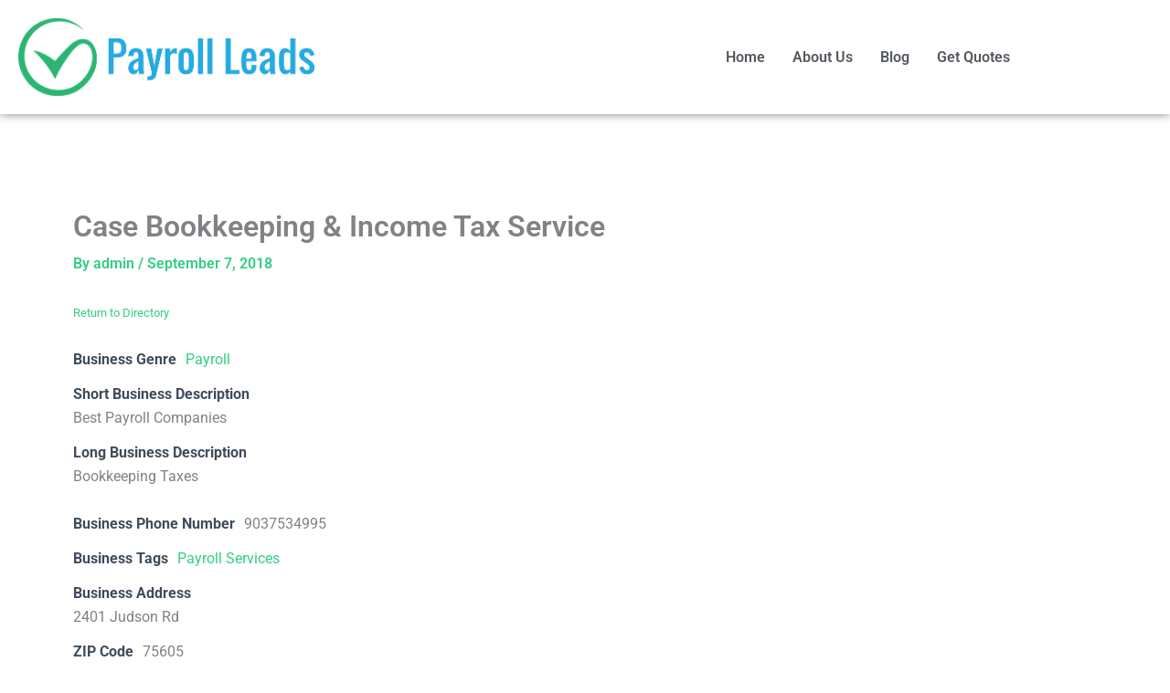

--- FILE ---
content_type: text/css
request_url: https://payrollleads.net/wp-content/uploads/elementor/css/post-2592.css?ver=1767884108
body_size: 606
content:
.elementor-2592 .elementor-element.elementor-element-5c8b6cf0{border-style:none;box-shadow:0px 0px 10px 0px rgba(0,0,0,0.5);}.elementor-bc-flex-widget .elementor-2592 .elementor-element.elementor-element-16c17340.elementor-column .elementor-widget-wrap{align-items:center;}.elementor-2592 .elementor-element.elementor-element-16c17340.elementor-column.elementor-element[data-element_type="column"] > .elementor-widget-wrap.elementor-element-populated{align-content:center;align-items:center;}.elementor-widget-site-logo .hfe-site-logo-container .hfe-site-logo-img{border-color:var( --e-global-color-primary );}.elementor-widget-site-logo .widget-image-caption{color:var( --e-global-color-text );font-family:var( --e-global-typography-text-font-family ), Sans-serif;font-weight:var( --e-global-typography-text-font-weight );}.elementor-2592 .elementor-element.elementor-element-79f1abde .hfe-site-logo-container, .elementor-2592 .elementor-element.elementor-element-79f1abde .hfe-caption-width figcaption{text-align:left;}.elementor-2592 .elementor-element.elementor-element-79f1abde .hfe-site-logo .hfe-site-logo-container img{width:60%;}.elementor-2592 .elementor-element.elementor-element-79f1abde .widget-image-caption{margin-top:0px;margin-bottom:0px;}.elementor-2592 .elementor-element.elementor-element-79f1abde .hfe-site-logo-container .hfe-site-logo-img{border-style:none;}.elementor-bc-flex-widget .elementor-2592 .elementor-element.elementor-element-14c0fd04.elementor-column .elementor-widget-wrap{align-items:center;}.elementor-2592 .elementor-element.elementor-element-14c0fd04.elementor-column.elementor-element[data-element_type="column"] > .elementor-widget-wrap.elementor-element-populated{align-content:center;align-items:center;}.elementor-widget-navigation-menu .menu-item a.hfe-menu-item.elementor-button{background-color:var( --e-global-color-accent );font-family:var( --e-global-typography-accent-font-family ), Sans-serif;font-weight:var( --e-global-typography-accent-font-weight );}.elementor-widget-navigation-menu .menu-item a.hfe-menu-item.elementor-button:hover{background-color:var( --e-global-color-accent );}.elementor-widget-navigation-menu a.hfe-menu-item, .elementor-widget-navigation-menu a.hfe-sub-menu-item{font-family:var( --e-global-typography-primary-font-family ), Sans-serif;font-weight:var( --e-global-typography-primary-font-weight );}.elementor-widget-navigation-menu .menu-item a.hfe-menu-item, .elementor-widget-navigation-menu .sub-menu a.hfe-sub-menu-item{color:var( --e-global-color-text );}.elementor-widget-navigation-menu .menu-item a.hfe-menu-item:hover,
								.elementor-widget-navigation-menu .sub-menu a.hfe-sub-menu-item:hover,
								.elementor-widget-navigation-menu .menu-item.current-menu-item a.hfe-menu-item,
								.elementor-widget-navigation-menu .menu-item a.hfe-menu-item.highlighted,
								.elementor-widget-navigation-menu .menu-item a.hfe-menu-item:focus{color:var( --e-global-color-accent );}.elementor-widget-navigation-menu .hfe-nav-menu-layout:not(.hfe-pointer__framed) .menu-item.parent a.hfe-menu-item:before,
								.elementor-widget-navigation-menu .hfe-nav-menu-layout:not(.hfe-pointer__framed) .menu-item.parent a.hfe-menu-item:after{background-color:var( --e-global-color-accent );}.elementor-widget-navigation-menu .hfe-nav-menu-layout:not(.hfe-pointer__framed) .menu-item.parent .sub-menu .hfe-has-submenu-container a:after{background-color:var( --e-global-color-accent );}.elementor-widget-navigation-menu .hfe-pointer__framed .menu-item.parent a.hfe-menu-item:before,
								.elementor-widget-navigation-menu .hfe-pointer__framed .menu-item.parent a.hfe-menu-item:after{border-color:var( --e-global-color-accent );}
							.elementor-widget-navigation-menu .sub-menu li a.hfe-sub-menu-item,
							.elementor-widget-navigation-menu nav.hfe-dropdown li a.hfe-sub-menu-item,
							.elementor-widget-navigation-menu nav.hfe-dropdown li a.hfe-menu-item,
							.elementor-widget-navigation-menu nav.hfe-dropdown-expandible li a.hfe-menu-item,
							.elementor-widget-navigation-menu nav.hfe-dropdown-expandible li a.hfe-sub-menu-item{font-family:var( --e-global-typography-accent-font-family ), Sans-serif;font-weight:var( --e-global-typography-accent-font-weight );}.elementor-2592 .elementor-element.elementor-element-2f088b92 .menu-item a.hfe-menu-item{padding-left:15px;padding-right:15px;}.elementor-2592 .elementor-element.elementor-element-2f088b92 .menu-item a.hfe-sub-menu-item{padding-left:calc( 15px + 20px );padding-right:15px;}.elementor-2592 .elementor-element.elementor-element-2f088b92 .hfe-nav-menu__layout-vertical .menu-item ul ul a.hfe-sub-menu-item{padding-left:calc( 15px + 40px );padding-right:15px;}.elementor-2592 .elementor-element.elementor-element-2f088b92 .hfe-nav-menu__layout-vertical .menu-item ul ul ul a.hfe-sub-menu-item{padding-left:calc( 15px + 60px );padding-right:15px;}.elementor-2592 .elementor-element.elementor-element-2f088b92 .hfe-nav-menu__layout-vertical .menu-item ul ul ul ul a.hfe-sub-menu-item{padding-left:calc( 15px + 80px );padding-right:15px;}.elementor-2592 .elementor-element.elementor-element-2f088b92 .menu-item a.hfe-menu-item, .elementor-2592 .elementor-element.elementor-element-2f088b92 .menu-item a.hfe-sub-menu-item{padding-top:15px;padding-bottom:15px;}.elementor-2592 .elementor-element.elementor-element-2f088b92 ul.sub-menu{width:220px;}.elementor-2592 .elementor-element.elementor-element-2f088b92 .sub-menu a.hfe-sub-menu-item,
						 .elementor-2592 .elementor-element.elementor-element-2f088b92 nav.hfe-dropdown li a.hfe-menu-item,
						 .elementor-2592 .elementor-element.elementor-element-2f088b92 nav.hfe-dropdown li a.hfe-sub-menu-item,
						 .elementor-2592 .elementor-element.elementor-element-2f088b92 nav.hfe-dropdown-expandible li a.hfe-menu-item,
						 .elementor-2592 .elementor-element.elementor-element-2f088b92 nav.hfe-dropdown-expandible li a.hfe-sub-menu-item{padding-top:15px;padding-bottom:15px;}.elementor-2592 .elementor-element.elementor-element-2f088b92 .hfe-nav-menu__toggle{margin-left:auto;}.elementor-2592 .elementor-element.elementor-element-2f088b92 a.hfe-menu-item, .elementor-2592 .elementor-element.elementor-element-2f088b92 a.hfe-sub-menu-item{font-family:"Roboto", Sans-serif;font-weight:600;}.elementor-2592 .elementor-element.elementor-element-2f088b92 .menu-item a.hfe-menu-item, .elementor-2592 .elementor-element.elementor-element-2f088b92 .sub-menu a.hfe-sub-menu-item{color:var( --e-global-color-secondary );}.elementor-2592 .elementor-element.elementor-element-2f088b92 .menu-item a.hfe-menu-item:hover,
								.elementor-2592 .elementor-element.elementor-element-2f088b92 .sub-menu a.hfe-sub-menu-item:hover,
								.elementor-2592 .elementor-element.elementor-element-2f088b92 .menu-item.current-menu-item a.hfe-menu-item,
								.elementor-2592 .elementor-element.elementor-element-2f088b92 .menu-item a.hfe-menu-item.highlighted,
								.elementor-2592 .elementor-element.elementor-element-2f088b92 .menu-item a.hfe-menu-item:focus{color:var( --e-global-color-7f01e31 );}.elementor-2592 .elementor-element.elementor-element-2f088b92 .menu-item.current-menu-item a.hfe-menu-item,
								.elementor-2592 .elementor-element.elementor-element-2f088b92 .menu-item.current-menu-ancestor a.hfe-menu-item{color:var( --e-global-color-7f01e31 );}.elementor-2592 .elementor-element.elementor-element-2f088b92 .sub-menu,
								.elementor-2592 .elementor-element.elementor-element-2f088b92 nav.hfe-dropdown,
								.elementor-2592 .elementor-element.elementor-element-2f088b92 nav.hfe-dropdown-expandible,
								.elementor-2592 .elementor-element.elementor-element-2f088b92 nav.hfe-dropdown .menu-item a.hfe-menu-item,
								.elementor-2592 .elementor-element.elementor-element-2f088b92 nav.hfe-dropdown .menu-item a.hfe-sub-menu-item{background-color:#fff;}.elementor-2592 .elementor-element.elementor-element-2f088b92 .sub-menu li.menu-item:not(:last-child),
						.elementor-2592 .elementor-element.elementor-element-2f088b92 nav.hfe-dropdown li.menu-item:not(:last-child),
						.elementor-2592 .elementor-element.elementor-element-2f088b92 nav.hfe-dropdown-expandible li.menu-item:not(:last-child){border-bottom-style:solid;border-bottom-color:#c4c4c4;border-bottom-width:1px;}@media(max-width:1024px){.elementor-2592 .elementor-element.elementor-element-79f1abde .hfe-site-logo .hfe-site-logo-container img{width:70%;}}@media(max-width:767px){.elementor-2592 .elementor-element.elementor-element-61f34c4{width:75%;}.elementor-bc-flex-widget .elementor-2592 .elementor-element.elementor-element-61f34c4.elementor-column .elementor-widget-wrap{align-items:center;}.elementor-2592 .elementor-element.elementor-element-61f34c4.elementor-column.elementor-element[data-element_type="column"] > .elementor-widget-wrap.elementor-element-populated{align-content:center;align-items:center;}.elementor-2592 .elementor-element.elementor-element-79f1abde .hfe-site-logo .hfe-site-logo-container img{width:80%;}.elementor-2592 .elementor-element.elementor-element-14c0fd04{width:25%;}}